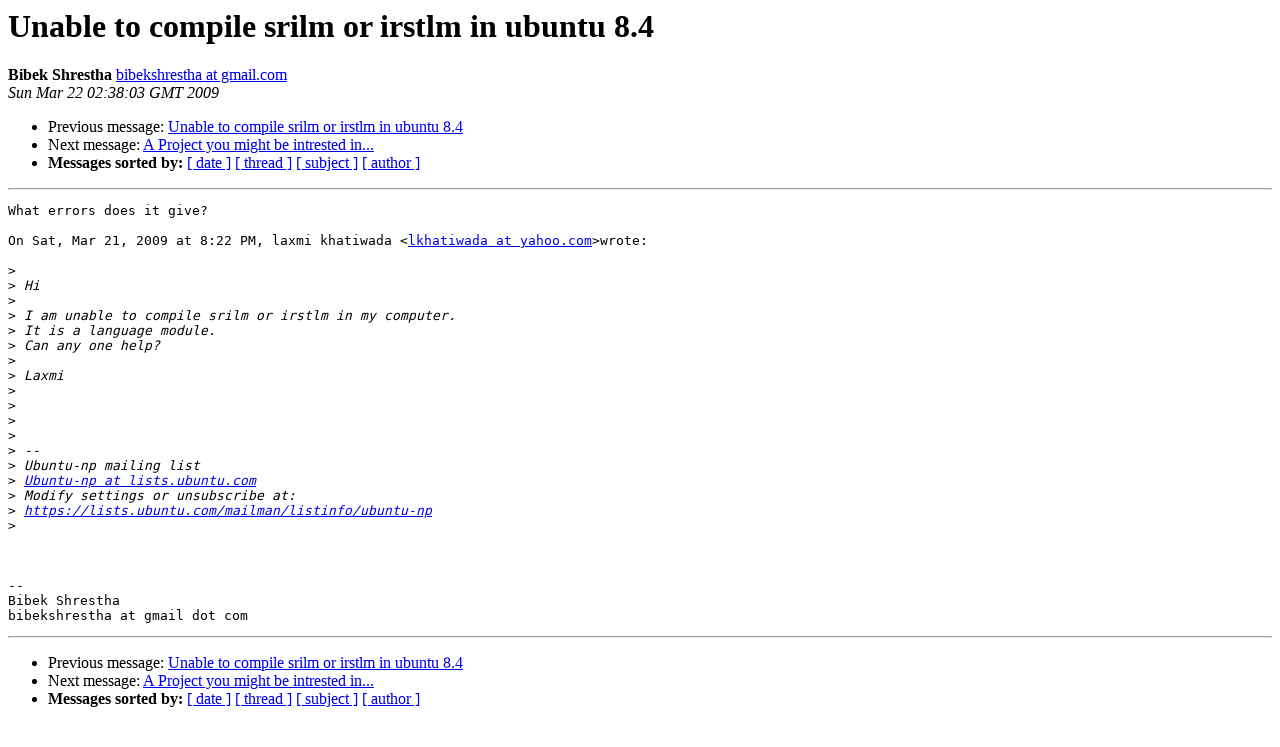

--- FILE ---
content_type: text/html
request_url: https://lists.ubuntu.com/archives/ubuntu-np/2009-March/000470.html
body_size: 1016
content:
<!DOCTYPE HTML PUBLIC "-//W3C//DTD HTML 3.2//EN">
<HTML>
 <HEAD>
   <TITLE> Unable to compile srilm or irstlm in ubuntu 8.4
   </TITLE>
   <LINK REL="Index" HREF="index.html" >
   <LINK REL="made" HREF="mailto:ubuntu-np%40lists.ubuntu.com?Subject=Unable%20to%20compile%20srilm%20or%20irstlm%20in%20ubuntu%208.4&In-Reply-To=493177.39682.qm%40web53103.mail.re2.yahoo.com">
   <META NAME="robots" CONTENT="index,nofollow">
   <META http-equiv="Content-Type" content="text/html; charset=us-ascii">
   <LINK REL="Previous"  HREF="000469.html">
   <LINK REL="Next"  HREF="000471.html">
 </HEAD>
 <BODY BGCOLOR="#ffffff">
   <H1>Unable to compile srilm or irstlm in ubuntu 8.4</H1>
    <B>Bibek Shrestha</B> 
    <A HREF="mailto:ubuntu-np%40lists.ubuntu.com?Subject=Unable%20to%20compile%20srilm%20or%20irstlm%20in%20ubuntu%208.4&In-Reply-To=493177.39682.qm%40web53103.mail.re2.yahoo.com"
       TITLE="Unable to compile srilm or irstlm in ubuntu 8.4">bibekshrestha at gmail.com
       </A><BR>
    <I>Sun Mar 22 02:38:03 GMT 2009</I>
    <P><UL>
        <LI>Previous message: <A HREF="000469.html">Unable to compile srilm or irstlm in ubuntu 8.4
</A></li>
        <LI>Next message: <A HREF="000471.html">A Project you might be intrested in...
</A></li>
         <LI> <B>Messages sorted by:</B> 
              <a href="date.html#470">[ date ]</a>
              <a href="thread.html#470">[ thread ]</a>
              <a href="subject.html#470">[ subject ]</a>
              <a href="author.html#470">[ author ]</a>
         </LI>
       </UL>
    <HR>  
<!--beginarticle-->
<PRE>What errors does it give?

On Sat, Mar 21, 2009 at 8:22 PM, laxmi khatiwada &lt;<A HREF="https://lists.ubuntu.com/mailman/listinfo/ubuntu-np">lkhatiwada at yahoo.com</A>&gt;wrote:

&gt;<i>
</I>&gt;<i> Hi
</I>&gt;<i>
</I>&gt;<i> I am unable to compile srilm or irstlm in my computer.
</I>&gt;<i> It is a language module.
</I>&gt;<i> Can any one help?
</I>&gt;<i>
</I>&gt;<i> Laxmi
</I>&gt;<i>
</I>&gt;<i>
</I>&gt;<i>
</I>&gt;<i>
</I>&gt;<i> --
</I>&gt;<i> Ubuntu-np mailing list
</I>&gt;<i> <A HREF="https://lists.ubuntu.com/mailman/listinfo/ubuntu-np">Ubuntu-np at lists.ubuntu.com</A>
</I>&gt;<i> Modify settings or unsubscribe at:
</I>&gt;<i> <A HREF="https://lists.ubuntu.com/mailman/listinfo/ubuntu-np">https://lists.ubuntu.com/mailman/listinfo/ubuntu-np</A>
</I>&gt;<i>
</I>


-- 
Bibek Shrestha
bibekshrestha at gmail dot com
</PRE>


<!--endarticle-->
    <HR>
    <P><UL>
        <!--threads-->
	<LI>Previous message: <A HREF="000469.html">Unable to compile srilm or irstlm in ubuntu 8.4
</A></li>
	<LI>Next message: <A HREF="000471.html">A Project you might be intrested in...
</A></li>
         <LI> <B>Messages sorted by:</B> 
              <a href="date.html#470">[ date ]</a>
              <a href="thread.html#470">[ thread ]</a>
              <a href="subject.html#470">[ subject ]</a>
              <a href="author.html#470">[ author ]</a>
         </LI>
       </UL>

<hr>
<a href="https://lists.ubuntu.com/mailman/listinfo/ubuntu-np">More information about the Ubuntu-np
mailing list</a><br>
</body></html>
